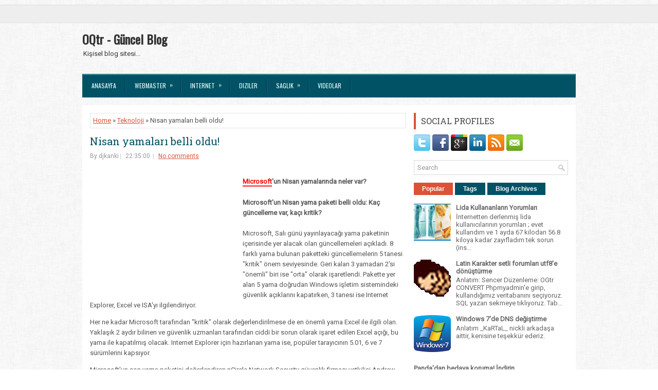

--- FILE ---
content_type: text/javascript; charset=UTF-8
request_url: http://www.oqtr.com/feeds/posts/summary/-/Teknoloji?alt=json-in-script&orderby=updated&start-index=122&max-results=5&callback=showRelatedPost
body_size: 3339
content:
// API callback
showRelatedPost({"version":"1.0","encoding":"UTF-8","feed":{"xmlns":"http://www.w3.org/2005/Atom","xmlns$openSearch":"http://a9.com/-/spec/opensearchrss/1.0/","xmlns$blogger":"http://schemas.google.com/blogger/2008","xmlns$georss":"http://www.georss.org/georss","xmlns$gd":"http://schemas.google.com/g/2005","xmlns$thr":"http://purl.org/syndication/thread/1.0","id":{"$t":"tag:blogger.com,1999:blog-7935342954621110736"},"updated":{"$t":"2026-01-11T18:50:35.284+03:00"},"category":[{"term":"Fıkralar"},{"term":"Lyrics"},{"term":"MSN"},{"term":"Teknoloji"},{"term":"Videolar"},{"term":"Internet"},{"term":"Sağlık"},{"term":"Şifalı Bitkiler"},{"term":"Kadın"},{"term":"Diyetler"},{"term":"Health Articles"},{"term":"Geyik"},{"term":"Seo"},{"term":"Diziler"},{"term":"Muzik"},{"term":"Sinema"},{"term":"Webmaster"},{"term":"Biyografi"},{"term":"Bilim"},{"term":"Masallar"},{"term":"Haberler"},{"term":"Mobil"},{"term":"Woman Articles"},{"term":"Magazin"},{"term":"Erkek İsimleri"},{"term":"SpyWare"},{"term":"Web Video"},{"term":"MyBB"},{"term":"Görsel Anlatımlar"},{"term":"Yemek Tarifleri"},{"term":"Makaleler"},{"term":"Oyunlar"},{"term":"Ünlü Resimleri"},{"term":"Astroloji"},{"term":"Domain"},{"term":"Database"},{"term":"Coins"},{"term":"Osmanlı"},{"term":"Programlar"},{"term":"Photoshop"},{"term":"Spor"},{"term":"E-Book"},{"term":"Kitap"},{"term":"Android"},{"term":"Linux"},{"term":"Sosyal Medya"},{"term":"Yaşam"},{"term":"Din"},{"term":"Sözlük"},{"term":"Edebiyat"},{"term":"Engelli"},{"term":"Eğitim-Öğretim"},{"term":"Fotograf Galeri"},{"term":"Hikaye"},{"term":"Site Tanıtım"}],"title":{"type":"text","$t":"OQtr - Güncel Blog"},"subtitle":{"type":"html","$t":"Kişisel blog sitesi..."},"link":[{"rel":"http://schemas.google.com/g/2005#feed","type":"application/atom+xml","href":"http:\/\/www.oqtr.com\/feeds\/posts\/summary"},{"rel":"self","type":"application/atom+xml","href":"http:\/\/www.blogger.com\/feeds\/7935342954621110736\/posts\/summary\/-\/Teknoloji?alt=json-in-script\u0026start-index=122\u0026max-results=5\u0026orderby=updated"},{"rel":"alternate","type":"text/html","href":"http:\/\/www.oqtr.com\/search\/label\/Teknoloji"},{"rel":"hub","href":"http://pubsubhubbub.appspot.com/"},{"rel":"previous","type":"application/atom+xml","href":"http:\/\/www.blogger.com\/feeds\/7935342954621110736\/posts\/summary\/-\/Teknoloji\/-\/Teknoloji?alt=json-in-script\u0026start-index=117\u0026max-results=5\u0026orderby=updated"},{"rel":"next","type":"application/atom+xml","href":"http:\/\/www.blogger.com\/feeds\/7935342954621110736\/posts\/summary\/-\/Teknoloji\/-\/Teknoloji?alt=json-in-script\u0026start-index=127\u0026max-results=5\u0026orderby=updated"}],"author":[{"name":{"$t":"Unknown"},"email":{"$t":"noreply@blogger.com"},"gd$image":{"rel":"http://schemas.google.com/g/2005#thumbnail","width":"16","height":"16","src":"https:\/\/img1.blogblog.com\/img\/b16-rounded.gif"}}],"generator":{"version":"7.00","uri":"http://www.blogger.com","$t":"Blogger"},"openSearch$totalResults":{"$t":"176"},"openSearch$startIndex":{"$t":"122"},"openSearch$itemsPerPage":{"$t":"5"},"entry":[{"id":{"$t":"tag:blogger.com,1999:blog-7935342954621110736.post-190351925698454697"},"published":{"$t":"2008-10-18T00:47:00.004+03:00"},"updated":{"$t":"2012-11-09T00:50:09.290+02:00"},"category":[{"scheme":"http://www.blogger.com/atom/ns#","term":"Teknoloji"}],"title":{"type":"text","$t":"Windows Live Messenger 2009 Çıktı! Resmi Sürüm"},"summary":{"type":"text","$t":"Windows Live Wave 3Sürüm: Windows Live Messenger 2009 ( WLM 14.0.5027.908 )Sonunda beklenen sürümün resmi olanı çıktı, hala BETA tagı kalkmasada microsoft tarafından verildiğine göre birçok hata giderilmiş durumda...Download Linki: (İngilizce) http:\/\/rapidshare.com\/wlsetup-web.exeÇoklu oturum yamasi : http:\/\/patch.mess.be\/?p=lightÇoklu oturum için : MSN'i kapattıktan sonra, Verilen Adrese girip, "},"link":[{"rel":"replies","type":"application/atom+xml","href":"http:\/\/www.oqtr.com\/feeds\/190351925698454697\/comments\/default","title":"Kayıt Yorumları"},{"rel":"replies","type":"text/html","href":"http:\/\/www.oqtr.com\/2008\/10\/windows-live-messenger-2009-cikti-resmi.html#comment-form","title":"8 Yorum"},{"rel":"edit","type":"application/atom+xml","href":"http:\/\/www.blogger.com\/feeds\/7935342954621110736\/posts\/default\/190351925698454697"},{"rel":"self","type":"application/atom+xml","href":"http:\/\/www.blogger.com\/feeds\/7935342954621110736\/posts\/default\/190351925698454697"},{"rel":"alternate","type":"text/html","href":"http:\/\/www.oqtr.com\/2008\/10\/windows-live-messenger-2009-cikti-resmi.html","title":"Windows Live Messenger 2009 Çıktı! Resmi Sürüm"}],"author":[{"name":{"$t":"Unknown"},"email":{"$t":"noreply@blogger.com"},"gd$image":{"rel":"http://schemas.google.com/g/2005#thumbnail","width":"16","height":"16","src":"https:\/\/img1.blogblog.com\/img\/b16-rounded.gif"}}],"media$thumbnail":{"xmlns$media":"http://search.yahoo.com/mrss/","url":"https:\/\/blogger.googleusercontent.com\/img\/b\/R29vZ2xl\/AVvXsEgGjaV9nlqmW4FOw5Li7cA_QU5vOQsW2YqBQv4uNntS-YEmgEZtyNDbYmI8-jiHixipSyDS9HlwqBdgQL1cLeGguTFMl9fhCiFkT11QKlmCQmBATgwmvIn_PLpuCoCnp1m2QOxZuwImRKY\/s72-c\/messenger.jpg","height":"72","width":"72"},"thr$total":{"$t":"8"}},{"id":{"$t":"tag:blogger.com,1999:blog-7935342954621110736.post-1644089072377763998"},"published":{"$t":"2008-12-01T21:36:00.002+02:00"},"updated":{"$t":"2012-11-09T00:50:09.288+02:00"},"category":[{"scheme":"http://www.blogger.com/atom/ns#","term":"Teknoloji"}],"title":{"type":"text","$t":"Batarya derdi bitmek üzere"},"summary":{"type":"text","$t":"Cep telefonu, kişisel müzikçalar gibi cihazların kullanıcıların pil problemine çözüm bulabilecekleri günler yakın. Lityum-iyon, Nikel-Kadmiyum ve benzeri kuru pillerin ömrünü katlayan yakıt pilleri gündelik yaşama girmek için sıralarını bekliyor.   Yanıcı sıvılar ya da benzin gibi yakıtlardan elde edilen kimyasal yanma sayesinde elektrik enerjisini üreten ve bunu elektronik cihazların güç "},"link":[{"rel":"replies","type":"application/atom+xml","href":"http:\/\/www.oqtr.com\/feeds\/1644089072377763998\/comments\/default","title":"Kayıt Yorumları"},{"rel":"replies","type":"text/html","href":"http:\/\/www.oqtr.com\/2008\/12\/batarya-derdi-bitmek-zere.html#comment-form","title":"0 Yorum"},{"rel":"edit","type":"application/atom+xml","href":"http:\/\/www.blogger.com\/feeds\/7935342954621110736\/posts\/default\/1644089072377763998"},{"rel":"self","type":"application/atom+xml","href":"http:\/\/www.blogger.com\/feeds\/7935342954621110736\/posts\/default\/1644089072377763998"},{"rel":"alternate","type":"text/html","href":"http:\/\/www.oqtr.com\/2008\/12\/batarya-derdi-bitmek-zere.html","title":"Batarya derdi bitmek üzere"}],"author":[{"name":{"$t":"Unknown"},"email":{"$t":"noreply@blogger.com"},"gd$image":{"rel":"http://schemas.google.com/g/2005#thumbnail","width":"16","height":"16","src":"https:\/\/img1.blogblog.com\/img\/b16-rounded.gif"}}],"thr$total":{"$t":"0"}},{"id":{"$t":"tag:blogger.com,1999:blog-7935342954621110736.post-1518831400213027958"},"published":{"$t":"2008-12-28T19:38:00.000+02:00"},"updated":{"$t":"2012-11-09T00:50:09.287+02:00"},"category":[{"scheme":"http://www.blogger.com/atom/ns#","term":"Teknoloji"}],"title":{"type":"text","$t":"Samsung 2 adım önde"},"summary":{"type":"text","$t":"Önde gelen cep telefonu markası Samsung, 2009 yılının GSM sektöründeki en önemli açılımına önde gidiyor.2009 yılının GSM dünyası için en önemli iki gelişmesi olan 3G ve Türkçe karakter uyumluluk standardına çok önceden hazır olarak bekliyor. Samsung; 3G ihalesinin sonuçlanması ve 2008’in 2. yarısında ilgili hizmetlerin devreye girmesine dayalı olarak sektörde beklenen dönüşüme bugünden katkı "},"link":[{"rel":"replies","type":"application/atom+xml","href":"http:\/\/www.oqtr.com\/feeds\/1518831400213027958\/comments\/default","title":"Kayıt Yorumları"},{"rel":"replies","type":"text/html","href":"http:\/\/www.oqtr.com\/2008\/12\/samsung-2-adm-nde.html#comment-form","title":"0 Yorum"},{"rel":"edit","type":"application/atom+xml","href":"http:\/\/www.blogger.com\/feeds\/7935342954621110736\/posts\/default\/1518831400213027958"},{"rel":"self","type":"application/atom+xml","href":"http:\/\/www.blogger.com\/feeds\/7935342954621110736\/posts\/default\/1518831400213027958"},{"rel":"alternate","type":"text/html","href":"http:\/\/www.oqtr.com\/2008\/12\/samsung-2-adm-nde.html","title":"Samsung 2 adım önde"}],"author":[{"name":{"$t":"Unknown"},"email":{"$t":"noreply@blogger.com"},"gd$image":{"rel":"http://schemas.google.com/g/2005#thumbnail","width":"16","height":"16","src":"https:\/\/img1.blogblog.com\/img\/b16-rounded.gif"}}],"thr$total":{"$t":"0"}},{"id":{"$t":"tag:blogger.com,1999:blog-7935342954621110736.post-1349866553428751101"},"published":{"$t":"2008-04-11T00:14:00.000+03:00"},"updated":{"$t":"2012-11-09T00:50:09.285+02:00"},"category":[{"scheme":"http://www.blogger.com/atom/ns#","term":"Teknoloji"}],"title":{"type":"text","$t":"Microsoft'tan üç yeni ürün"},"summary":{"type":"text","$t":"Microsoft'un 3 yeni ürünü, Ankara'daki sektör temsilcilerine tanıtıldı.\"Bilişim Kahramanları Aramızda\" temasıyla düzenlenen etkinlikte, yeni platformun, \"Microsoft'un daha fazla verimlilik, performans, kolaylık ve kullanışlılık üzerine inşa edilmiş dinamik bilişim anlayışının doğrudan bir yansıması olduğu\" vurgulandı.Windows Server 2008; SQL Server 2008 ve Visual Studio 2008 ile birlikte en zorlu"},"link":[{"rel":"replies","type":"application/atom+xml","href":"http:\/\/www.oqtr.com\/feeds\/1349866553428751101\/comments\/default","title":"Kayıt Yorumları"},{"rel":"replies","type":"text/html","href":"http:\/\/www.oqtr.com\/2008\/04\/microsofttan-yeni-rn.html#comment-form","title":"0 Yorum"},{"rel":"edit","type":"application/atom+xml","href":"http:\/\/www.blogger.com\/feeds\/7935342954621110736\/posts\/default\/1349866553428751101"},{"rel":"self","type":"application/atom+xml","href":"http:\/\/www.blogger.com\/feeds\/7935342954621110736\/posts\/default\/1349866553428751101"},{"rel":"alternate","type":"text/html","href":"http:\/\/www.oqtr.com\/2008\/04\/microsofttan-yeni-rn.html","title":"Microsoft'tan üç yeni ürün"}],"author":[{"name":{"$t":"Unknown"},"email":{"$t":"noreply@blogger.com"},"gd$image":{"rel":"http://schemas.google.com/g/2005#thumbnail","width":"16","height":"16","src":"https:\/\/img1.blogblog.com\/img\/b16-rounded.gif"}}],"thr$total":{"$t":"0"}},{"id":{"$t":"tag:blogger.com,1999:blog-7935342954621110736.post-1074757737698548470"},"published":{"$t":"2008-12-02T21:43:00.001+02:00"},"updated":{"$t":"2012-11-09T00:50:09.283+02:00"},"category":[{"scheme":"http://www.blogger.com/atom/ns#","term":"Teknoloji"}],"title":{"type":"text","$t":"ADSL kullanıcılarına müjde"},"summary":{"type":"text","$t":"ADSL için mahkemeye başvuran TÜ-MER, tüm kullanıcılar için beklenen müjdeyi verdi. Artık faturalar daha da düşecek!Tüketici Hakları Merkezi (TÜ-MER) Hukuk Komitesi Başkanı Faruk Hançer, tüketicilerin, ADSL kullanmak için ayrıca bir telefon numarası almak ve sabit ücret ödemek mecburiyetinde bırakılamayacağını kaydetti.   Hançer, yaptığı yazılı açıklamada, İzmir 2. Tüketici Mahkemesinin ADSL "},"link":[{"rel":"replies","type":"application/atom+xml","href":"http:\/\/www.oqtr.com\/feeds\/1074757737698548470\/comments\/default","title":"Kayıt Yorumları"},{"rel":"replies","type":"text/html","href":"http:\/\/www.oqtr.com\/2008\/12\/adsl-kullanclarna-mjde.html#comment-form","title":"0 Yorum"},{"rel":"edit","type":"application/atom+xml","href":"http:\/\/www.blogger.com\/feeds\/7935342954621110736\/posts\/default\/1074757737698548470"},{"rel":"self","type":"application/atom+xml","href":"http:\/\/www.blogger.com\/feeds\/7935342954621110736\/posts\/default\/1074757737698548470"},{"rel":"alternate","type":"text/html","href":"http:\/\/www.oqtr.com\/2008\/12\/adsl-kullanclarna-mjde.html","title":"ADSL kullanıcılarına müjde"}],"author":[{"name":{"$t":"Unknown"},"email":{"$t":"noreply@blogger.com"},"gd$image":{"rel":"http://schemas.google.com/g/2005#thumbnail","width":"16","height":"16","src":"https:\/\/img1.blogblog.com\/img\/b16-rounded.gif"}}],"thr$total":{"$t":"0"}}]}});